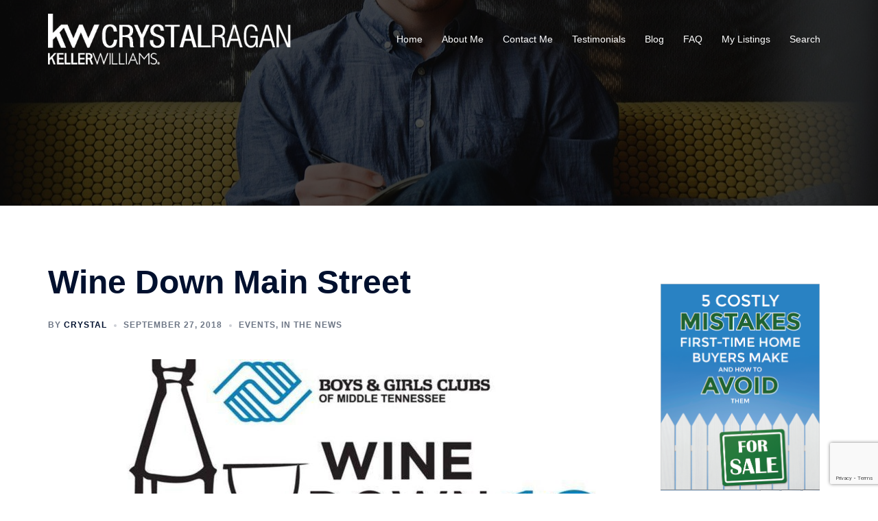

--- FILE ---
content_type: text/html; charset=utf-8
request_url: https://www.google.com/recaptcha/api2/anchor?ar=1&k=6LcjarMUAAAAAH8_eJSxcqaO3r1iqYHAle-4CM0C&co=aHR0cDovL3d3dy5jcnlzdGFscmFnYW4uY29tOjgw&hl=en&v=PoyoqOPhxBO7pBk68S4YbpHZ&size=invisible&anchor-ms=20000&execute-ms=30000&cb=2vyxn293nsrz
body_size: 48747
content:
<!DOCTYPE HTML><html dir="ltr" lang="en"><head><meta http-equiv="Content-Type" content="text/html; charset=UTF-8">
<meta http-equiv="X-UA-Compatible" content="IE=edge">
<title>reCAPTCHA</title>
<style type="text/css">
/* cyrillic-ext */
@font-face {
  font-family: 'Roboto';
  font-style: normal;
  font-weight: 400;
  font-stretch: 100%;
  src: url(//fonts.gstatic.com/s/roboto/v48/KFO7CnqEu92Fr1ME7kSn66aGLdTylUAMa3GUBHMdazTgWw.woff2) format('woff2');
  unicode-range: U+0460-052F, U+1C80-1C8A, U+20B4, U+2DE0-2DFF, U+A640-A69F, U+FE2E-FE2F;
}
/* cyrillic */
@font-face {
  font-family: 'Roboto';
  font-style: normal;
  font-weight: 400;
  font-stretch: 100%;
  src: url(//fonts.gstatic.com/s/roboto/v48/KFO7CnqEu92Fr1ME7kSn66aGLdTylUAMa3iUBHMdazTgWw.woff2) format('woff2');
  unicode-range: U+0301, U+0400-045F, U+0490-0491, U+04B0-04B1, U+2116;
}
/* greek-ext */
@font-face {
  font-family: 'Roboto';
  font-style: normal;
  font-weight: 400;
  font-stretch: 100%;
  src: url(//fonts.gstatic.com/s/roboto/v48/KFO7CnqEu92Fr1ME7kSn66aGLdTylUAMa3CUBHMdazTgWw.woff2) format('woff2');
  unicode-range: U+1F00-1FFF;
}
/* greek */
@font-face {
  font-family: 'Roboto';
  font-style: normal;
  font-weight: 400;
  font-stretch: 100%;
  src: url(//fonts.gstatic.com/s/roboto/v48/KFO7CnqEu92Fr1ME7kSn66aGLdTylUAMa3-UBHMdazTgWw.woff2) format('woff2');
  unicode-range: U+0370-0377, U+037A-037F, U+0384-038A, U+038C, U+038E-03A1, U+03A3-03FF;
}
/* math */
@font-face {
  font-family: 'Roboto';
  font-style: normal;
  font-weight: 400;
  font-stretch: 100%;
  src: url(//fonts.gstatic.com/s/roboto/v48/KFO7CnqEu92Fr1ME7kSn66aGLdTylUAMawCUBHMdazTgWw.woff2) format('woff2');
  unicode-range: U+0302-0303, U+0305, U+0307-0308, U+0310, U+0312, U+0315, U+031A, U+0326-0327, U+032C, U+032F-0330, U+0332-0333, U+0338, U+033A, U+0346, U+034D, U+0391-03A1, U+03A3-03A9, U+03B1-03C9, U+03D1, U+03D5-03D6, U+03F0-03F1, U+03F4-03F5, U+2016-2017, U+2034-2038, U+203C, U+2040, U+2043, U+2047, U+2050, U+2057, U+205F, U+2070-2071, U+2074-208E, U+2090-209C, U+20D0-20DC, U+20E1, U+20E5-20EF, U+2100-2112, U+2114-2115, U+2117-2121, U+2123-214F, U+2190, U+2192, U+2194-21AE, U+21B0-21E5, U+21F1-21F2, U+21F4-2211, U+2213-2214, U+2216-22FF, U+2308-230B, U+2310, U+2319, U+231C-2321, U+2336-237A, U+237C, U+2395, U+239B-23B7, U+23D0, U+23DC-23E1, U+2474-2475, U+25AF, U+25B3, U+25B7, U+25BD, U+25C1, U+25CA, U+25CC, U+25FB, U+266D-266F, U+27C0-27FF, U+2900-2AFF, U+2B0E-2B11, U+2B30-2B4C, U+2BFE, U+3030, U+FF5B, U+FF5D, U+1D400-1D7FF, U+1EE00-1EEFF;
}
/* symbols */
@font-face {
  font-family: 'Roboto';
  font-style: normal;
  font-weight: 400;
  font-stretch: 100%;
  src: url(//fonts.gstatic.com/s/roboto/v48/KFO7CnqEu92Fr1ME7kSn66aGLdTylUAMaxKUBHMdazTgWw.woff2) format('woff2');
  unicode-range: U+0001-000C, U+000E-001F, U+007F-009F, U+20DD-20E0, U+20E2-20E4, U+2150-218F, U+2190, U+2192, U+2194-2199, U+21AF, U+21E6-21F0, U+21F3, U+2218-2219, U+2299, U+22C4-22C6, U+2300-243F, U+2440-244A, U+2460-24FF, U+25A0-27BF, U+2800-28FF, U+2921-2922, U+2981, U+29BF, U+29EB, U+2B00-2BFF, U+4DC0-4DFF, U+FFF9-FFFB, U+10140-1018E, U+10190-1019C, U+101A0, U+101D0-101FD, U+102E0-102FB, U+10E60-10E7E, U+1D2C0-1D2D3, U+1D2E0-1D37F, U+1F000-1F0FF, U+1F100-1F1AD, U+1F1E6-1F1FF, U+1F30D-1F30F, U+1F315, U+1F31C, U+1F31E, U+1F320-1F32C, U+1F336, U+1F378, U+1F37D, U+1F382, U+1F393-1F39F, U+1F3A7-1F3A8, U+1F3AC-1F3AF, U+1F3C2, U+1F3C4-1F3C6, U+1F3CA-1F3CE, U+1F3D4-1F3E0, U+1F3ED, U+1F3F1-1F3F3, U+1F3F5-1F3F7, U+1F408, U+1F415, U+1F41F, U+1F426, U+1F43F, U+1F441-1F442, U+1F444, U+1F446-1F449, U+1F44C-1F44E, U+1F453, U+1F46A, U+1F47D, U+1F4A3, U+1F4B0, U+1F4B3, U+1F4B9, U+1F4BB, U+1F4BF, U+1F4C8-1F4CB, U+1F4D6, U+1F4DA, U+1F4DF, U+1F4E3-1F4E6, U+1F4EA-1F4ED, U+1F4F7, U+1F4F9-1F4FB, U+1F4FD-1F4FE, U+1F503, U+1F507-1F50B, U+1F50D, U+1F512-1F513, U+1F53E-1F54A, U+1F54F-1F5FA, U+1F610, U+1F650-1F67F, U+1F687, U+1F68D, U+1F691, U+1F694, U+1F698, U+1F6AD, U+1F6B2, U+1F6B9-1F6BA, U+1F6BC, U+1F6C6-1F6CF, U+1F6D3-1F6D7, U+1F6E0-1F6EA, U+1F6F0-1F6F3, U+1F6F7-1F6FC, U+1F700-1F7FF, U+1F800-1F80B, U+1F810-1F847, U+1F850-1F859, U+1F860-1F887, U+1F890-1F8AD, U+1F8B0-1F8BB, U+1F8C0-1F8C1, U+1F900-1F90B, U+1F93B, U+1F946, U+1F984, U+1F996, U+1F9E9, U+1FA00-1FA6F, U+1FA70-1FA7C, U+1FA80-1FA89, U+1FA8F-1FAC6, U+1FACE-1FADC, U+1FADF-1FAE9, U+1FAF0-1FAF8, U+1FB00-1FBFF;
}
/* vietnamese */
@font-face {
  font-family: 'Roboto';
  font-style: normal;
  font-weight: 400;
  font-stretch: 100%;
  src: url(//fonts.gstatic.com/s/roboto/v48/KFO7CnqEu92Fr1ME7kSn66aGLdTylUAMa3OUBHMdazTgWw.woff2) format('woff2');
  unicode-range: U+0102-0103, U+0110-0111, U+0128-0129, U+0168-0169, U+01A0-01A1, U+01AF-01B0, U+0300-0301, U+0303-0304, U+0308-0309, U+0323, U+0329, U+1EA0-1EF9, U+20AB;
}
/* latin-ext */
@font-face {
  font-family: 'Roboto';
  font-style: normal;
  font-weight: 400;
  font-stretch: 100%;
  src: url(//fonts.gstatic.com/s/roboto/v48/KFO7CnqEu92Fr1ME7kSn66aGLdTylUAMa3KUBHMdazTgWw.woff2) format('woff2');
  unicode-range: U+0100-02BA, U+02BD-02C5, U+02C7-02CC, U+02CE-02D7, U+02DD-02FF, U+0304, U+0308, U+0329, U+1D00-1DBF, U+1E00-1E9F, U+1EF2-1EFF, U+2020, U+20A0-20AB, U+20AD-20C0, U+2113, U+2C60-2C7F, U+A720-A7FF;
}
/* latin */
@font-face {
  font-family: 'Roboto';
  font-style: normal;
  font-weight: 400;
  font-stretch: 100%;
  src: url(//fonts.gstatic.com/s/roboto/v48/KFO7CnqEu92Fr1ME7kSn66aGLdTylUAMa3yUBHMdazQ.woff2) format('woff2');
  unicode-range: U+0000-00FF, U+0131, U+0152-0153, U+02BB-02BC, U+02C6, U+02DA, U+02DC, U+0304, U+0308, U+0329, U+2000-206F, U+20AC, U+2122, U+2191, U+2193, U+2212, U+2215, U+FEFF, U+FFFD;
}
/* cyrillic-ext */
@font-face {
  font-family: 'Roboto';
  font-style: normal;
  font-weight: 500;
  font-stretch: 100%;
  src: url(//fonts.gstatic.com/s/roboto/v48/KFO7CnqEu92Fr1ME7kSn66aGLdTylUAMa3GUBHMdazTgWw.woff2) format('woff2');
  unicode-range: U+0460-052F, U+1C80-1C8A, U+20B4, U+2DE0-2DFF, U+A640-A69F, U+FE2E-FE2F;
}
/* cyrillic */
@font-face {
  font-family: 'Roboto';
  font-style: normal;
  font-weight: 500;
  font-stretch: 100%;
  src: url(//fonts.gstatic.com/s/roboto/v48/KFO7CnqEu92Fr1ME7kSn66aGLdTylUAMa3iUBHMdazTgWw.woff2) format('woff2');
  unicode-range: U+0301, U+0400-045F, U+0490-0491, U+04B0-04B1, U+2116;
}
/* greek-ext */
@font-face {
  font-family: 'Roboto';
  font-style: normal;
  font-weight: 500;
  font-stretch: 100%;
  src: url(//fonts.gstatic.com/s/roboto/v48/KFO7CnqEu92Fr1ME7kSn66aGLdTylUAMa3CUBHMdazTgWw.woff2) format('woff2');
  unicode-range: U+1F00-1FFF;
}
/* greek */
@font-face {
  font-family: 'Roboto';
  font-style: normal;
  font-weight: 500;
  font-stretch: 100%;
  src: url(//fonts.gstatic.com/s/roboto/v48/KFO7CnqEu92Fr1ME7kSn66aGLdTylUAMa3-UBHMdazTgWw.woff2) format('woff2');
  unicode-range: U+0370-0377, U+037A-037F, U+0384-038A, U+038C, U+038E-03A1, U+03A3-03FF;
}
/* math */
@font-face {
  font-family: 'Roboto';
  font-style: normal;
  font-weight: 500;
  font-stretch: 100%;
  src: url(//fonts.gstatic.com/s/roboto/v48/KFO7CnqEu92Fr1ME7kSn66aGLdTylUAMawCUBHMdazTgWw.woff2) format('woff2');
  unicode-range: U+0302-0303, U+0305, U+0307-0308, U+0310, U+0312, U+0315, U+031A, U+0326-0327, U+032C, U+032F-0330, U+0332-0333, U+0338, U+033A, U+0346, U+034D, U+0391-03A1, U+03A3-03A9, U+03B1-03C9, U+03D1, U+03D5-03D6, U+03F0-03F1, U+03F4-03F5, U+2016-2017, U+2034-2038, U+203C, U+2040, U+2043, U+2047, U+2050, U+2057, U+205F, U+2070-2071, U+2074-208E, U+2090-209C, U+20D0-20DC, U+20E1, U+20E5-20EF, U+2100-2112, U+2114-2115, U+2117-2121, U+2123-214F, U+2190, U+2192, U+2194-21AE, U+21B0-21E5, U+21F1-21F2, U+21F4-2211, U+2213-2214, U+2216-22FF, U+2308-230B, U+2310, U+2319, U+231C-2321, U+2336-237A, U+237C, U+2395, U+239B-23B7, U+23D0, U+23DC-23E1, U+2474-2475, U+25AF, U+25B3, U+25B7, U+25BD, U+25C1, U+25CA, U+25CC, U+25FB, U+266D-266F, U+27C0-27FF, U+2900-2AFF, U+2B0E-2B11, U+2B30-2B4C, U+2BFE, U+3030, U+FF5B, U+FF5D, U+1D400-1D7FF, U+1EE00-1EEFF;
}
/* symbols */
@font-face {
  font-family: 'Roboto';
  font-style: normal;
  font-weight: 500;
  font-stretch: 100%;
  src: url(//fonts.gstatic.com/s/roboto/v48/KFO7CnqEu92Fr1ME7kSn66aGLdTylUAMaxKUBHMdazTgWw.woff2) format('woff2');
  unicode-range: U+0001-000C, U+000E-001F, U+007F-009F, U+20DD-20E0, U+20E2-20E4, U+2150-218F, U+2190, U+2192, U+2194-2199, U+21AF, U+21E6-21F0, U+21F3, U+2218-2219, U+2299, U+22C4-22C6, U+2300-243F, U+2440-244A, U+2460-24FF, U+25A0-27BF, U+2800-28FF, U+2921-2922, U+2981, U+29BF, U+29EB, U+2B00-2BFF, U+4DC0-4DFF, U+FFF9-FFFB, U+10140-1018E, U+10190-1019C, U+101A0, U+101D0-101FD, U+102E0-102FB, U+10E60-10E7E, U+1D2C0-1D2D3, U+1D2E0-1D37F, U+1F000-1F0FF, U+1F100-1F1AD, U+1F1E6-1F1FF, U+1F30D-1F30F, U+1F315, U+1F31C, U+1F31E, U+1F320-1F32C, U+1F336, U+1F378, U+1F37D, U+1F382, U+1F393-1F39F, U+1F3A7-1F3A8, U+1F3AC-1F3AF, U+1F3C2, U+1F3C4-1F3C6, U+1F3CA-1F3CE, U+1F3D4-1F3E0, U+1F3ED, U+1F3F1-1F3F3, U+1F3F5-1F3F7, U+1F408, U+1F415, U+1F41F, U+1F426, U+1F43F, U+1F441-1F442, U+1F444, U+1F446-1F449, U+1F44C-1F44E, U+1F453, U+1F46A, U+1F47D, U+1F4A3, U+1F4B0, U+1F4B3, U+1F4B9, U+1F4BB, U+1F4BF, U+1F4C8-1F4CB, U+1F4D6, U+1F4DA, U+1F4DF, U+1F4E3-1F4E6, U+1F4EA-1F4ED, U+1F4F7, U+1F4F9-1F4FB, U+1F4FD-1F4FE, U+1F503, U+1F507-1F50B, U+1F50D, U+1F512-1F513, U+1F53E-1F54A, U+1F54F-1F5FA, U+1F610, U+1F650-1F67F, U+1F687, U+1F68D, U+1F691, U+1F694, U+1F698, U+1F6AD, U+1F6B2, U+1F6B9-1F6BA, U+1F6BC, U+1F6C6-1F6CF, U+1F6D3-1F6D7, U+1F6E0-1F6EA, U+1F6F0-1F6F3, U+1F6F7-1F6FC, U+1F700-1F7FF, U+1F800-1F80B, U+1F810-1F847, U+1F850-1F859, U+1F860-1F887, U+1F890-1F8AD, U+1F8B0-1F8BB, U+1F8C0-1F8C1, U+1F900-1F90B, U+1F93B, U+1F946, U+1F984, U+1F996, U+1F9E9, U+1FA00-1FA6F, U+1FA70-1FA7C, U+1FA80-1FA89, U+1FA8F-1FAC6, U+1FACE-1FADC, U+1FADF-1FAE9, U+1FAF0-1FAF8, U+1FB00-1FBFF;
}
/* vietnamese */
@font-face {
  font-family: 'Roboto';
  font-style: normal;
  font-weight: 500;
  font-stretch: 100%;
  src: url(//fonts.gstatic.com/s/roboto/v48/KFO7CnqEu92Fr1ME7kSn66aGLdTylUAMa3OUBHMdazTgWw.woff2) format('woff2');
  unicode-range: U+0102-0103, U+0110-0111, U+0128-0129, U+0168-0169, U+01A0-01A1, U+01AF-01B0, U+0300-0301, U+0303-0304, U+0308-0309, U+0323, U+0329, U+1EA0-1EF9, U+20AB;
}
/* latin-ext */
@font-face {
  font-family: 'Roboto';
  font-style: normal;
  font-weight: 500;
  font-stretch: 100%;
  src: url(//fonts.gstatic.com/s/roboto/v48/KFO7CnqEu92Fr1ME7kSn66aGLdTylUAMa3KUBHMdazTgWw.woff2) format('woff2');
  unicode-range: U+0100-02BA, U+02BD-02C5, U+02C7-02CC, U+02CE-02D7, U+02DD-02FF, U+0304, U+0308, U+0329, U+1D00-1DBF, U+1E00-1E9F, U+1EF2-1EFF, U+2020, U+20A0-20AB, U+20AD-20C0, U+2113, U+2C60-2C7F, U+A720-A7FF;
}
/* latin */
@font-face {
  font-family: 'Roboto';
  font-style: normal;
  font-weight: 500;
  font-stretch: 100%;
  src: url(//fonts.gstatic.com/s/roboto/v48/KFO7CnqEu92Fr1ME7kSn66aGLdTylUAMa3yUBHMdazQ.woff2) format('woff2');
  unicode-range: U+0000-00FF, U+0131, U+0152-0153, U+02BB-02BC, U+02C6, U+02DA, U+02DC, U+0304, U+0308, U+0329, U+2000-206F, U+20AC, U+2122, U+2191, U+2193, U+2212, U+2215, U+FEFF, U+FFFD;
}
/* cyrillic-ext */
@font-face {
  font-family: 'Roboto';
  font-style: normal;
  font-weight: 900;
  font-stretch: 100%;
  src: url(//fonts.gstatic.com/s/roboto/v48/KFO7CnqEu92Fr1ME7kSn66aGLdTylUAMa3GUBHMdazTgWw.woff2) format('woff2');
  unicode-range: U+0460-052F, U+1C80-1C8A, U+20B4, U+2DE0-2DFF, U+A640-A69F, U+FE2E-FE2F;
}
/* cyrillic */
@font-face {
  font-family: 'Roboto';
  font-style: normal;
  font-weight: 900;
  font-stretch: 100%;
  src: url(//fonts.gstatic.com/s/roboto/v48/KFO7CnqEu92Fr1ME7kSn66aGLdTylUAMa3iUBHMdazTgWw.woff2) format('woff2');
  unicode-range: U+0301, U+0400-045F, U+0490-0491, U+04B0-04B1, U+2116;
}
/* greek-ext */
@font-face {
  font-family: 'Roboto';
  font-style: normal;
  font-weight: 900;
  font-stretch: 100%;
  src: url(//fonts.gstatic.com/s/roboto/v48/KFO7CnqEu92Fr1ME7kSn66aGLdTylUAMa3CUBHMdazTgWw.woff2) format('woff2');
  unicode-range: U+1F00-1FFF;
}
/* greek */
@font-face {
  font-family: 'Roboto';
  font-style: normal;
  font-weight: 900;
  font-stretch: 100%;
  src: url(//fonts.gstatic.com/s/roboto/v48/KFO7CnqEu92Fr1ME7kSn66aGLdTylUAMa3-UBHMdazTgWw.woff2) format('woff2');
  unicode-range: U+0370-0377, U+037A-037F, U+0384-038A, U+038C, U+038E-03A1, U+03A3-03FF;
}
/* math */
@font-face {
  font-family: 'Roboto';
  font-style: normal;
  font-weight: 900;
  font-stretch: 100%;
  src: url(//fonts.gstatic.com/s/roboto/v48/KFO7CnqEu92Fr1ME7kSn66aGLdTylUAMawCUBHMdazTgWw.woff2) format('woff2');
  unicode-range: U+0302-0303, U+0305, U+0307-0308, U+0310, U+0312, U+0315, U+031A, U+0326-0327, U+032C, U+032F-0330, U+0332-0333, U+0338, U+033A, U+0346, U+034D, U+0391-03A1, U+03A3-03A9, U+03B1-03C9, U+03D1, U+03D5-03D6, U+03F0-03F1, U+03F4-03F5, U+2016-2017, U+2034-2038, U+203C, U+2040, U+2043, U+2047, U+2050, U+2057, U+205F, U+2070-2071, U+2074-208E, U+2090-209C, U+20D0-20DC, U+20E1, U+20E5-20EF, U+2100-2112, U+2114-2115, U+2117-2121, U+2123-214F, U+2190, U+2192, U+2194-21AE, U+21B0-21E5, U+21F1-21F2, U+21F4-2211, U+2213-2214, U+2216-22FF, U+2308-230B, U+2310, U+2319, U+231C-2321, U+2336-237A, U+237C, U+2395, U+239B-23B7, U+23D0, U+23DC-23E1, U+2474-2475, U+25AF, U+25B3, U+25B7, U+25BD, U+25C1, U+25CA, U+25CC, U+25FB, U+266D-266F, U+27C0-27FF, U+2900-2AFF, U+2B0E-2B11, U+2B30-2B4C, U+2BFE, U+3030, U+FF5B, U+FF5D, U+1D400-1D7FF, U+1EE00-1EEFF;
}
/* symbols */
@font-face {
  font-family: 'Roboto';
  font-style: normal;
  font-weight: 900;
  font-stretch: 100%;
  src: url(//fonts.gstatic.com/s/roboto/v48/KFO7CnqEu92Fr1ME7kSn66aGLdTylUAMaxKUBHMdazTgWw.woff2) format('woff2');
  unicode-range: U+0001-000C, U+000E-001F, U+007F-009F, U+20DD-20E0, U+20E2-20E4, U+2150-218F, U+2190, U+2192, U+2194-2199, U+21AF, U+21E6-21F0, U+21F3, U+2218-2219, U+2299, U+22C4-22C6, U+2300-243F, U+2440-244A, U+2460-24FF, U+25A0-27BF, U+2800-28FF, U+2921-2922, U+2981, U+29BF, U+29EB, U+2B00-2BFF, U+4DC0-4DFF, U+FFF9-FFFB, U+10140-1018E, U+10190-1019C, U+101A0, U+101D0-101FD, U+102E0-102FB, U+10E60-10E7E, U+1D2C0-1D2D3, U+1D2E0-1D37F, U+1F000-1F0FF, U+1F100-1F1AD, U+1F1E6-1F1FF, U+1F30D-1F30F, U+1F315, U+1F31C, U+1F31E, U+1F320-1F32C, U+1F336, U+1F378, U+1F37D, U+1F382, U+1F393-1F39F, U+1F3A7-1F3A8, U+1F3AC-1F3AF, U+1F3C2, U+1F3C4-1F3C6, U+1F3CA-1F3CE, U+1F3D4-1F3E0, U+1F3ED, U+1F3F1-1F3F3, U+1F3F5-1F3F7, U+1F408, U+1F415, U+1F41F, U+1F426, U+1F43F, U+1F441-1F442, U+1F444, U+1F446-1F449, U+1F44C-1F44E, U+1F453, U+1F46A, U+1F47D, U+1F4A3, U+1F4B0, U+1F4B3, U+1F4B9, U+1F4BB, U+1F4BF, U+1F4C8-1F4CB, U+1F4D6, U+1F4DA, U+1F4DF, U+1F4E3-1F4E6, U+1F4EA-1F4ED, U+1F4F7, U+1F4F9-1F4FB, U+1F4FD-1F4FE, U+1F503, U+1F507-1F50B, U+1F50D, U+1F512-1F513, U+1F53E-1F54A, U+1F54F-1F5FA, U+1F610, U+1F650-1F67F, U+1F687, U+1F68D, U+1F691, U+1F694, U+1F698, U+1F6AD, U+1F6B2, U+1F6B9-1F6BA, U+1F6BC, U+1F6C6-1F6CF, U+1F6D3-1F6D7, U+1F6E0-1F6EA, U+1F6F0-1F6F3, U+1F6F7-1F6FC, U+1F700-1F7FF, U+1F800-1F80B, U+1F810-1F847, U+1F850-1F859, U+1F860-1F887, U+1F890-1F8AD, U+1F8B0-1F8BB, U+1F8C0-1F8C1, U+1F900-1F90B, U+1F93B, U+1F946, U+1F984, U+1F996, U+1F9E9, U+1FA00-1FA6F, U+1FA70-1FA7C, U+1FA80-1FA89, U+1FA8F-1FAC6, U+1FACE-1FADC, U+1FADF-1FAE9, U+1FAF0-1FAF8, U+1FB00-1FBFF;
}
/* vietnamese */
@font-face {
  font-family: 'Roboto';
  font-style: normal;
  font-weight: 900;
  font-stretch: 100%;
  src: url(//fonts.gstatic.com/s/roboto/v48/KFO7CnqEu92Fr1ME7kSn66aGLdTylUAMa3OUBHMdazTgWw.woff2) format('woff2');
  unicode-range: U+0102-0103, U+0110-0111, U+0128-0129, U+0168-0169, U+01A0-01A1, U+01AF-01B0, U+0300-0301, U+0303-0304, U+0308-0309, U+0323, U+0329, U+1EA0-1EF9, U+20AB;
}
/* latin-ext */
@font-face {
  font-family: 'Roboto';
  font-style: normal;
  font-weight: 900;
  font-stretch: 100%;
  src: url(//fonts.gstatic.com/s/roboto/v48/KFO7CnqEu92Fr1ME7kSn66aGLdTylUAMa3KUBHMdazTgWw.woff2) format('woff2');
  unicode-range: U+0100-02BA, U+02BD-02C5, U+02C7-02CC, U+02CE-02D7, U+02DD-02FF, U+0304, U+0308, U+0329, U+1D00-1DBF, U+1E00-1E9F, U+1EF2-1EFF, U+2020, U+20A0-20AB, U+20AD-20C0, U+2113, U+2C60-2C7F, U+A720-A7FF;
}
/* latin */
@font-face {
  font-family: 'Roboto';
  font-style: normal;
  font-weight: 900;
  font-stretch: 100%;
  src: url(//fonts.gstatic.com/s/roboto/v48/KFO7CnqEu92Fr1ME7kSn66aGLdTylUAMa3yUBHMdazQ.woff2) format('woff2');
  unicode-range: U+0000-00FF, U+0131, U+0152-0153, U+02BB-02BC, U+02C6, U+02DA, U+02DC, U+0304, U+0308, U+0329, U+2000-206F, U+20AC, U+2122, U+2191, U+2193, U+2212, U+2215, U+FEFF, U+FFFD;
}

</style>
<link rel="stylesheet" type="text/css" href="https://www.gstatic.com/recaptcha/releases/PoyoqOPhxBO7pBk68S4YbpHZ/styles__ltr.css">
<script nonce="l5581KL1TBPNjCzEiDDodg" type="text/javascript">window['__recaptcha_api'] = 'https://www.google.com/recaptcha/api2/';</script>
<script type="text/javascript" src="https://www.gstatic.com/recaptcha/releases/PoyoqOPhxBO7pBk68S4YbpHZ/recaptcha__en.js" nonce="l5581KL1TBPNjCzEiDDodg">
      
    </script></head>
<body><div id="rc-anchor-alert" class="rc-anchor-alert"></div>
<input type="hidden" id="recaptcha-token" value="[base64]">
<script type="text/javascript" nonce="l5581KL1TBPNjCzEiDDodg">
      recaptcha.anchor.Main.init("[\x22ainput\x22,[\x22bgdata\x22,\x22\x22,\[base64]/[base64]/bmV3IFpbdF0obVswXSk6Sz09Mj9uZXcgWlt0XShtWzBdLG1bMV0pOks9PTM/bmV3IFpbdF0obVswXSxtWzFdLG1bMl0pOks9PTQ/[base64]/[base64]/[base64]/[base64]/[base64]/[base64]/[base64]/[base64]/[base64]/[base64]/[base64]/[base64]/[base64]/[base64]\\u003d\\u003d\x22,\[base64]\x22,\x22w71OwpvDnsOdwrgpGmvDuh4awrsOL8O2VWdvXcKLwp9KTcOIwq/DosOAE3TCosKvw6PCkgbDhcKQw4fDh8K4wrM0wqpybVZUw6LCriFbfMK1w6PCicK/ecOMw4rDgMKUwolWQGFfDsKrHcKywp0TBcOYIMOHO8O2w5HDum3CrGzDqcKawp7ChsKOwoBGfMO4wobDg0cMMg3Cmygyw5EpwoUuwpbCkl7CicOjw53DsmBFwrrCqcOJGT/Cm8O1w4JEwrrCmR9ow5tMwpIfw7plw6vDnsO4YMO4wrw6wqljBcK6PsOYSCXCuGjDnsO+Q8KmbsK/wqpDw61hJsOlw6cpwrRCw4w7P8Kkw6/CtsOzc0sNw5oAwrzDjsOlLcOLw7HCm8KewodIwoLDisKmw6LDi8OYCAYiwqtvw6gkFg5Mw61COsOdM8Oxwppywpp+wq3CvsKCwqE8JMKywq/CrsKbGUTDrcK9QQtQw5BNMF/CncOKC8OhwqLDsMKOw7rDpgMCw5vCs8KpwrgLw6jCqgLCm8OIwq7CgMKDwqcrISXCsF1iasOufsKKaMKCBMOOXsO7w75qEAXDnMKsbMOWZQF3A8Kvw7YLw63Ch8Kwwqcww5zDs8O7w7/DnndsQwdwVDxGAS7Dl8OZw7DCrcO8VxZEADrCnsKGKlJ5w75ZTGJYw7QAaS9YE8KHw7/Coi0JaMOmW8OhY8K2w7dLw7PDrTVqw5vDpsOCccKWFcKFGcO/[base64]/[base64]/CvcOGHMO9w5Vrwr80aMOvwoXDncKmaTrCtzd1w4vDmSnDkn0EwrRUw4TChU8uTS4mw5HDvH9RwpLDoMKOw4ICwrYLw5DCk8KRVDQxMxjDm39od8KADcOUVnnCrcOXQ1JSw7PDv8O5w5zCtELDscOcZ08UwqJ/wr/Dv2bDmsOGw5PCmMKtwrbDmMK9wpt9aMKNESlfwrwtX0xZw6YMw6HCjcOsw5VBMcKtfsOHCsKzKErDj1rDiTU+w6DCjsOBWBQwAWzDqBM+HF/Ci8Kcb0HDiAvDo2jCgHYLw6hxcSzCpsORa8Kow7jCl8KTw7zCo0E7GsKxYGDCscKgw7rCpxnCsjbCvsOKTcO/Z8Kow5Z+wonClz1uKEZ7w5c7wo9oGGNVVWNUw485w4pUw73DtXhMKHHCi8KBw4h5w64zw5rDgcKuwrfDjMK4WMORQEVSw6Vmw6UHw4k+w68xw5TDtBDChHvCrcOAw6Q6PmZvwqfDt8Kta8OLWTsAwocqCTVZZsOpWTUlTsOvJsOMw6DDssKrWnHCssK/aCV6fUBKw6zCgD7DpGHDow18OMOzAQHCq2xfW8KoOsOANcO7w6LDosKffGVRw5LCuMO8w6E1aEB4dFfCpwQ8w4bCjMKJdn3CiEgdGzbDuXnDnsKvFC5bH3jDuFt4w5kkwp3CvMOow4rDoXbDh8OFPsOXwqbDiBw9wrLDs3/Dhl8lWg3DkBdJwoM5GcO9w6M/wolew6kJwocaw6BZTcKrw7obwonDsSdmTDDCq8KFGMOzHcOcwpMRJ8OwPArCpWNrwofCnCbCrmNdwphsw6MDHUQELz/Cny/[base64]/[base64]/CkHDCuB5lwpvDpGLCssOQwqnCiRNHZ8KbWcKFw6BBcsKew4UFa8KpwonCkhNfRQcFKmTDmTRVwqYwaXgQXCQWw7gDwo7DgQZBKcOkajDDsg/CuXfDksKhTcKSw7VZdh4KwpYEc2sXcMO8S10jwrrDuw5IwpZVZcKiHQc0B8Olw6vDrMOrwrbDuMO/Q8O6wrBbZsK1w5/DnMOtwrzDomskcSHDg1YMwo7ClU7DiT4FwokGCMONwofDksOew7XCg8O6G1zDqwYHw4jDmMONDMOhw5g9w7rDpUPDqxzDr3bCpGRoDsO5WQPDqg1hw7jDkVYEwpxaw4I+N03DtsOmLMK2d8K5esO8TsKsPcO9cCB2JsKoaMOCZG11w5vCsibCiXHCqx/ChWLDjktew5QSMsOqdncnwo/DgxtaFm7Ds1ouworDomXDqsKbwr3CpUojw4HCp0Q3wrXCu8OIwqjCtcKucEnCj8K1Oh5UwockwoNswojDq37Cng/Dh19KecKCw45XLsOQwoIYDkDDvMOdbyZ0JcObw7DCoDXDqXRKEyx9w4LCisOzfMKfw7M1woV6wpZYw6JuVcO/[base64]/DlcKfBk/CncKNMTfDhUDCgX8HPMOmwofCjkTDh30UGR7DjmTDssKMwqYKD0gLZMKVX8KMw5HCu8OKKSnDjxTDhcKzKMOQwo/CjsK0fWvDjyDDjxpqw7jCqMO3OMO7cytWcmHCucK7YMOcKMKpEnbCocKRBcKyXznDkiDDsMO4I8K/wrdVwpLClMOXwrXDmhMMYU7DsGwuwrHCn8KIVMKRwrTDgxfDpsKAwpXDq8KFAEDCg8OqLEdswpNpW3fCscKYw7DDiMOONkV5w70mw5LCnwVTw4IATUXCkDpgw4/DnGHCgTTDncKTaDXDncORw7fDkMKyw6YOTnMPwqtZBMO7UMOaG3PCm8K8wrPCiMO+FcOiwoANDsOvwqjCo8Oow5RtBMKKRsKqWBvCvMKXwokuwpF/worDglrDisORw63CuS3DtMKtwprCp8OFPMOnVmVMw7HDnjEqbMKCwr/Dt8KDw43Ds8K2CsKpw5/DksOhEcOlwqjCssOkwpPCtC0kQVd2w6fCtDzDj1gEw49YEDZaw7RYYMOBwpoXwqPDsMK9HsKgFVhHO33CpcOIcQBYd8Khwqw3A8Oyw57DklIdUsKqNcOxw4nDl1zDjMOVw5ptKcKew5/[base64]/[base64]/[base64]/[base64]/[base64]/DqsOzw4bDjBzDo8OdwqzCuyzCgcKNwqTDtWrDosOqXxPCjMOJwpfCrlzDtDPDmT4ww7dDGMO/YMONwpbDmxLCkcOrwqpPbcKdw6HCksOJbDszwpjDji7ChcKswq4qwqozPMOGKsKuM8O5WQkjwqxADMKmwo/[base64]/HxghLmHDnMOjD8K1w5cLOcKre0bDoMKvLsKaAy7DsGzCmMOYw57CmFPCjMKvLMOdw7vCuCQUCD/[base64]/ChR/CvyXCjFzDrCLDu2g0w6PCgBnDhcOdw47CkiTCtMOfTidvw7lTw5Q6wrTDpsObUAplw4Itw4Z6ccKLVsONf8K0WXJbDcKuFRXCiMOOVcKTLz1PwrvCn8Oow6fDnMO/OW1TwoUJDBvCs1zCrMOkNMOwwoDDhzTCm8Onw6t2w6IXwqIVwrIMw5PDkQxbw4JJWQBaw4XDi8Kow7PDocKpwrvDk8Kbw5gCRGcpXMKKw7c1WEh2QT1YNFrDjcKiwpQEEcK1w4IoTMKZWm/Crh/Ds8KOwpbDuUInw4TCvRNERMK5w47DhXUtBsKFVH3DrsK1w53CtMK9E8O5TcOawr/[base64]/Dn8O1w6ZBGTXCg8KbHglXPlp5AcO2wqpawoJIMix0w5New4XCiMOhw5/CjMO6wol7Z8Krw7tGw4nDgMOlw79dYcOIWSDDuMKXwpIWNsKSw7rCnMKDWMKxw5tbw4h5w51pwrjDocKPw6cqw4zCuXjDul85w4DDq0DCqTpKek/Csl/DpcOVw5zCt1rCjsKHw43CoBvDtMO5Y8KIw7PCiMO0QDVbwpXDnsOpUkPDjl9Hw7bCvSI/wqwDB1zDmDdiw79BCCvDukbDjkzCo0RlM1EPK8Oow5NHIMK2EizCu8O9wrLDtMKxasOxYMKLwp/DszvCh8OkS3dGw4/DjyPDlMK7LMOLXsOmwrHDscKbO8KHw7rDmcOBTcOHwqPCm8KUwovDucOfQCx4w7rClRzDp8KUw4BDMsKNw45UXcOJAcOZBXLCtcO2QMO9ccOyw40xQsKLwp/DmGpnwpkyDS4MUMOxST7DuGcEP8OlYcO8w7TDiTnCmmbDkUYcw5HCmjkrw7fCng4pCEbDjMKNw4UGwpM2IQPCrTFlw5HClCUnPETChMOjw6zDqWxEe8KrwoYAw4/CrcOGwofDtsOwYsKzwrA5ecOvW8KfM8OLLSU4wrTCvsKnKcOjdileSMOaHDDDr8OPw5gjRTXDrgrCtC7Cv8K8w7XDlTTDpQ/Cm8OGwr86wqxfwqAkwrXCusK4w7XCpDNcw6x7THXDjcKnwpk2ayExJ35vUzzDisKCbXMVGSsTe8OhC8KPL8KPWkzCjsKnEVPDjsOUYcOAw4bDuiYqKgdEw714HcO4wrXDliBnDMKGTyDDn8OTwrhVw6o9cMOZCiLDjxnCjit2w6I/w4/DtsKTw5fDhk0eJlEqX8OMEsOXJMOxwrvDtidMw7/DmMOxeSwEe8O5ZcKXwrPDl8ODHxHDhsKzw5wDw74vZCbDsMKXaADCvzN4w47CnMOwKcKkwpLDgkoWw5/[base64]/DksOrJxAMGsK2bsOjNRjDhMOWAcK2JSxcVMKWd0TCn8OTw7jDgMO0DiDDlMORw4TDlsOuOBoCwqzCqW3CoHEtw6s5HsOtw5s4wqcCfsKRwqPCoCTCt1gbwr/CpcKmDAzDrMO+w5I1KMK0Bh/[base64]/c8O8w7bCllJSd2rCk0grw7HDlVhNw5jCjMOeXTZHdx7ClT3CuVY9LTUcw7A6woZ0CMOkwpPCqsKHVX04wqluVj/[base64]/CvArDqMOCB8KNwo4rwq/DscO/[base64]/[base64]/[base64]/w7Yaw7rDn8OLfmsfw5HDrcKMw7ErZ3fDg8KpXsOJS8OzP8KUwpF9V0Q1w4tBw7LDh0/DusK+d8KIw6DDq8Kcw4jDiA19ZF9Aw4dAAMKYw5QvKg3CphXCo8OFwoPDucKlw7/CpMKgO1nDjMKjwrHCvEXCv8OkIEjCvsO6woXDr0jDkTpRwplZw6bDt8OLXFAeIHPDj8OMw6bDhcKcYsKnTsODOsOrc8KnPcKcdSDCjlBeHcKEw5vDm8KawpbCi1EmM8KRw4XDsMO7X3EZwozDn8OiZF7Cum9ZUinCpTsMccOYXz/DsQACS3PCpcK9ZjPCqmsVwrR5PMOZfsObw7HDjsOVwo1bwrTCjzLCkcKwwonCkVY6w7TCosKowqQAwq0kTcKNw60RAcKAFkAywo/Cn8Kcw4JIwolKwqzCksKPY8OpDsO0MMK/GcKQwoZpaQXDm2vCssO6wrATLMO9RcKNeAvDmcKIw41uwrPCskfDpXnCj8KKw6Jhw64QWsKkwprDksOpW8KndcOVwqvDtXEKw5pbDj0OwoJowrNKwqtubSgUw6vCrgAYJcKCwp9Cwr7CjyTCsA9vZnzDgmfCjcOyw6N5wovCvEvDusOtwr/DksKOVjgFwovCh8OMDMOPwoPCgUzDmVnCu8OOw7fDnMK2JznDln3DgHbDj8KjEsOve2RCP3ESwojCrytmw7/DrsOwXcOqw6LDnHF/wqJ1XcK3wqQqYiloJwDCo3fDhB8wSsOFw5UnEMOwwq1zBAzCmTAuw6jDpsOVBMKHUsOKM8KpwpPDmsKlw61lw4VraMOwckTDqEx3wqLDvhbCsQUyw4VaGsKswpY/wo/Dm8K1w71VSSRVwrTCkMKQN0LCjsKKQ8Knw4M9w4FJNMOFA8OiLcKtw6YYZ8OoCxbCnXweZlsmw5rDvT4CwqTDnMK0RsKjSMOZwrfDlcODM3DDtcOhI3ksw4bCk8OkL8KPAVLDkcOAG3DDusKEwo1tw4pMwpbDgcKKAWJ3LMO+Z1/CvkwlAsKCTSnCrMKGw7xDZC/CpW3Cn1DCnj7DpRgVw5Zrw6vCrEvCoglZe8OQYX4kw6LCs8KpDVLClm7CrsOSw71dwqIQw7QMRQbCgGXCosKow4RFwrM1QE4gw408O8OATMOtPMOVwqB0w4LDriwww43DisKuXEPCiMKpw6dgwq/CnsKhE8ONX1zDv33DnTvCjn7CtBDCoCpIwrFRwr7DtcOnw5RxwoARBMOsGR5nw6vClMOQw7HDiG1Nw6MQw4LCq8K4w4RxaELDrMKSS8O+w5giw7HCuMKXP8KZCl8/w4soJHcdw4rDrEnDvynCrcKzw7IoFXjDssOaKsOmwr1VI1fDk8KLFsOXw7DCh8OzYsKnGQAMUMOnNTIUwpTCjMKGC8O1w4I1OcK4NwkhDnRMwr1mScKkw7jCjkTCrQrDg1wrworCu8ONw67ChMO4YMK6QTMIwrg4w4cTfMOWw6U6AnJPw7hdfnISD8OGw4/Cm8Otc8OMwqXDkgTDkjbCgDrChBVJUsKiw70bwp8fw5YvwoJlwqXCkg7DjWRxER9lTDfDlsOveMOQaHPCoMKqw6pOfBonLsOMwopZISYpwoUCEMKFwqZAIyPCuTTCs8K+w6JuTMKYLsOtwqDCrcKkwoE4D8Knd8ORZMK+w5dFQ8OYNSk/[base64]/NVXDucKdw7IQUmfDjMORcMKMw4fDrcOdbsK/ehvDvlvCmgIwwqPCssOecW3CqMKPZMKAwqo1w6zCsAtNwrNIBnMJwr7DiEnCmcOgG8Ozw6HDncOrwpnCihHDrcKBT8O8wpwQwrPDhsKrw7LCmcOoT8KbX2tdbsKoDQ7Djg/Do8KLLcOQw7vDtsOUNScXw4XDicOHwowow7/CuzPCj8O2w7XDnMOhw7bCjsO2w6saFXxHFkXDnzEqw4IIwq1EBnpzOk/[base64]/Cg8KUw4ZyI1nChsONw4XCjBd1EjlswobChzsyw7/Dsk/DnMKHwo8kVQrCk8KDITjDhsOXAU7CllXCrVxvLMKaw4/[base64]/DrBYfXMOwwqPDq8O7KcOww7Zuwp5ywr5Uw7hiBQgkwq/Du8OaeyjCrxYpEsOdT8OwPMKEw5MMFjLDpMOOw6TCnsKRw6TDvxrCtS7DiS3DkUPCmTDCrMO9worDrWTCtyVPYMKSwqXCmQHDsE/Dt0piwrNRwrjCu8K2w63DjWU0CMOwwq3Dl8K/eMKIwozDgsKzw6HCoQ5rwp5FwoZlw5t2wo3CqG5dw5JQWHvDtMO7ShbDi2PCoMOOFMOHwpZVw5whZMOawqfDhcKWAnLCk2QyRQ/CkQBYwrVhw7PDtkN8GHLCpxs/X8KkXD9Dw7J5Kx0qwpfDt8KqO2tjwppUwp9Ew7coPcOiZMOVw5/DhsKpwofCq8OnwqRFw5zChRN/w7rDqHjCqsKhHTnCsizDrMKSJMOAHw8gwpcSw6Bvel3Dkh87wp8awrsqN1cVLcOlIcOJYsKlPcOFw5RDwo/Cm8OJDVzCqX5aw4wjVMKRw6jDiwNVDlTCoR/DgnRGw4zCpy4aV8KOMgPCuEzCh2dPSzTDucONw4NadMOpfcKlwoknw6EUwo4NOWtqwr3Di8K/wqnCnntEwofDrnI0MRFSI8OPwofCjkLCtzkQwobDpD0rd15gJcOHCzXCpMKHwoTDh8KnRgLDjjJwBcOLwrgrX1TCiMKvwoVkLUwyQcOyw4jDhiDDmsO6wqQBfCDCgGx+w4Z6woMdK8OHKw/DtnLDqsOJw68hw5x9QgjCpsKQezPDpMOqw6rDj8O9OCU+L8Ksw7PClUUOXRU3wp8lXHXDpErCqh9xa8OSw7Naw7HCimPDi2HDpDDDsRPDjxrDtcKHCsKLOh9Dw6wBHGtXw5AkwrsqP8KkGDQDW3MAAjspwrHDj03Dgg/DhcOSw7k5woQmw7zDnMKIw4R3ecO3woHDpsO6JSXCm1vCv8K0wrgBw7AOw4ZuG2fCqWhSw6kJeh/CmcOfJ8OZbkzCj3kaHsOXw4c6aHgNMsOewozCuxU1w4zDv8K8w4jDjsOrMBl+RcK1wrjCsMO9ACTCgcOCw5LCgQ7CpcKpw6LCmsKDwpQWKCzCj8OFAsOGc2HCrsOYwqDDkzp2wpfDk3cawo/Ctw4SwoDCucOvwoZ0w79fwoDDosKbYsOLwozDtjVNw4oww7VSw7zDrMKLw788w4BNMMOCFCzCo1/DkcOAw5Udw7k4w4Emw5MNU1tcScKVBsKfwqMrG2zDiR/Dt8OlTEU1IMKqByoiw7UWw4rDj8OCw6HCo8KqTsKtdcOaFVrCn8KtD8KMwqPCg8OSKcOewpfCuWjDm1/Dol3DqhURC8K6HMOdWxjDhMKjAnkew6TCmQ7CjHsqwqbDosKew64FwrfCrMKjSsOMMsKTKMOdwpgOOj/Cvl1sVDvClMOcXB4eNsK9woQewoo/fMKiw5JNw5V8wqNXH8OaEMKjwrlNESZsw7ZJwoDCkcOXXMOiUQLCm8OJw4dRw5TDv8KhW8O9w6PDpMOowp4Ow5bChcOaBg/[base64]/DvsKVwqjDmTlMAsK1w6TChyXChDTCgcKRwpbCmcO0Zw0oYnTDsXMtXAdZM8OFwrjCmkxrVFlleCHCvMKZf8OpZ8OoI8KlL8Kyw61OLjjDusOBH1bDncK+w4YkGcOuw6VVwrvCqkdcwpLDh2svT8ODKcOVe8OqQB3CkX/[base64]/DoUFUfsOow6vDh01sw7XDlDxdSBXCh0XDtGkTw6BuS8OdKwsrwpVaLhMuwo7CihTDhsOaw6wIHsOhHcKCIcKvw4xgNcObw5TCuMO1JMKtwrDCu8OhOwvCn8KewqZiPFjClm/Do0UuTMO6UGZiw4LDo2nDjMOfN0TDkFBbw4cTwpjCgsKPw4LCpcKbd3/CjkHCpsOTw6zCssOzfsKBw6EVwqvCucK+LUkjbD8RVsKOwqvCmEjDg1vCsBg1woMmwrPCrcOdE8KzLBzDq3M7P8OjwoDCo1krQm88w5bCjklIwoR9ZU/Cpi/CtXwFE8Kbw4/[base64]/Du8K0dk9lwrTDkxdcPwfDjMOxAcKzw7/Dm8KhwrhYw5bDv8KCwqXCoMOOIk7CpAFJw73CkX/ChEXDkMOfw780b8OSccKROwvCvysfwpLCk8OqwrIgw73Dl8KKwrbDiGMoLMOmwpzCncKZw4NBZMK7f2/CqcK9Dy7CkcOVd8KCYgQjQl0Dw7UAaDlpZsK5PcKTwqPDsMKjw6And8KSd8KeGwZ7CcKiwo/DhFPCiwLCuyjClyleAMKVVcO2w7QGw4w7wpEyIWPCt8KqeQXDrcK3b8Okw60Rw78zJcKmwofCuMOfwozDiy/ClcKMw5HDocKTfH7ClXk2acO+wpDDicKywoV6CgUxJh3CsHprwozCgxwAw73CsMOzw57DpcOZw6nDvWPDrMOkw5TDtHfCuXDDkcKDAiJbwqZ9Y0HCisOCw6TClnfDikHDusOJMixvwqYww7IoXzwnKno6XxRxKcKLN8OTBMKnworCkwjDhMO1wqIDUjAuAHvCj1saw4/[base64]/Ds8OWw7Mfwp3DvMOTdMKbw4NUwoPCuwgALcKHw7g1w6HCiErCjXjDmA4TwrFZSnfCjVbDpAYKwrrDscOPdVpZw7FGCHrCmMO1w6fCnjLDvx/DjDTCt8OxwqFMw5Yqw5HClmzCj8KKcMKxw6UwXy5Ww6lNw6MMc3cIaMK8w44BwrrDtCBkwofCn2HCs2rCjld/woXChMKyw5rCqC0Yw5dRw7pQScOhwpnDnMKBwoLDu8KSL2Ekwp3ClMKOXw/DlsO/w68Fw4/DtsK6w7AVa1nDqcOSDQfDosOTwrt2WktJw6VXY8Obw7zCt8KPGR4Vw4kXPMOJwpVLKx5dw5BhYWvDrMKHOFLDg3EwKMKJwr/CqMOnw6PDqcO4w7hqw5zDjsKrw491w5HDscOmwoPCusOoaxE4w4PCvsOww4rDnCkeNB1dw6DDg8OSAnLDiWLDssOUbHvChcO/PMKbwqnDl8Ogw4PCgsKhwo17w5Y8wqlDwp/Dp1PCjGbDs3TDtcKOw6XDogZAwoIZQ8K8IsK0O8O6wo7CmcK6UsKtwqFpLX97P8KYEMOMw7NZwrpqVcKAwpRYWCpaw4lVWMKlwrkpw5DDikFjaivDusOhwqnCtsO8A2/Cj8OpwokQwpIBw6BCE8O+ak96AMObd8KMBsOCITrCt21vw7PDugc8w5Z+w60hw63Cu0k9LcOSwrLDtXxmw7fCg0TCr8KcF1bDmMOjP0F/e2k2AcKOwqDDpH3CvcOKw6rDvWPDjMO3SjTChlNnwotaw5o3wqnCkcKUwr0qFMK9SQ/CmgfCqgvCuDvDh0U9w4bDl8KKCnYQw6kiO8OYwqYRV8KnbWd/UcOQLcKBRcOwwr7CmW/CsUoeNMOtNzjDucKawrzDrXI7wr9jHcOrDsOww77DgRZ1w4/DuS0Cw67CrMOiwpfDoMO7w6/DmVHDixh0w5/CiRfCkMKPORsUw5bDqMOJGXvCucOYwoIzIX/DjVLClcK+wqrCqTEgwojCtQXCosOZw5ARwoUKw7HDkggbGcKlwqrDgmc7DcOaa8KpFzTDr8KEcx/CpcK1w6wzwqUuMxzCisOnwrQmb8Onw6QDdsOKc8OCGcOEBwxyw78bwpFEw7jDlUfCqxHCsMOrw4TCqsO7GsKuw7bCtDXDicOBQsO/SxIXSn9HZ8OEwprDnwpYw6XDmwrCshfDnwNPw6DCssKUw4Nob0YBw6vDiVnDrMKDDnocw5NVScKvw7EXwpZfw5PCiRLDtE0BwoYfw6ZOw67DncOlw7LDksKcw416L8KQw6/DhnzDgMKWCm3DpFbDqMOlHwHDjsKURiTCqsOLwr8PGxxFwqfDhH4VaMKwX8OmwoDDomDCi8KmBMOqwrvDklNcNgnChg7Dl8KFwrdXw7fCocOCwofDnBXDs8KDw5zCqzQpwrDCuhDCk8KSPwkPLR/DicOOWi/DrMKqwocIw7bCnG4Pw4huw4rCjQzCmsOew5/Cs8OHPMOAGcOhCMOwF8Ofw6sGSMK1w6bDkGhpd8OmLMOHQMO2LsOBLSfCu8KAwpMPcjzCvwbDu8OPw63ClRkrwoFWwp3CgDbCmGNUwpzDi8KMw67DvEAlw5BrB8OnAcONwqkGYsKCKhgZwo7DnV/DjMOAw5lnNcKYBngywrYLwpI1KQTDrzMYw5oTw4ppw7fDuCzCkHJHw6fDswcqLX7Col11wofCpmLDpWvDnsKLR1U6w4jDhyLDswvCpcKEw5fClsOcw5ZQwoB6MSfDr39Bw4PCucKLIMKMwq3CpsKLwpIiJcOINMKKwqYZw4UIczcEQ1PDusOew4/CuS3CuX3DkGDDkHcacnQ2TQfCncKLblwmw5XCvMKAwpp7YcOHwrVRRATCvV5ow7nChMOOw6LDiFUEMgHChi5ww6guaMOxwpvCk3bDssOOw5VYwrIWw7w0wo4+wojCocOYw5XCmsKfCMKsw7kSw4LChnhdU8OXIsOSw4zCscK/w5rDucKhdcOEw5XChwYRwphDwpsOfkrDrgHChwNNJREqwogCIsOXa8OxwqtyVsOSbcO7NVkbwq/CiMOYw6nDkkLDkjfDvnFfw4h+wrtRwqzCrXp4woPCtDodI8KBwpdEwpTCpcKdw60vwqIPfsKJZEjCmV1LBcOZHxd+w5/CqcOLMsKJFHcvw7YEYcKTM8KBwrNAw5bCk8O1dwMfw7I2wo/CmCvClMOSesOFByHDi8OVwqlLwqE2wrLDmGjDrnBow747ET/ClRcXGcKXwqzDmQ1Cw6zCk8OeWV0vw6nDrcOfw4XDocO0axxUwrIGwobCqww4ThHCgiLCkcKRwrDChBhTf8KABsOKw5vDvHXCqQHCuMKtOnMaw5NjUU/DqcOXEMOBw4HDskDCksO/[base64]/CnMOOcALDqQ3CtsO8alxcwpwNCjbDr8KoC8KPw49nw7cYw6DClcKzw4VVw7nDusOswrTChGt7EDvDh8K1w6jDiEYkwoV/w6bCpwRKwrXCjgnDgcKxw58gwo7DuMOew6AUUMOpXMOiwqzCucOuwpt3TSM/w5ZGwrjCiijDjmMSU2tXaSnCq8OUCMOgwqMiCcOraMOHET5pJsOjKiNYwq9Iwos2W8KbbcKnwqjChXPCkA0kPsOlwpbDoA5fScKEEcKrfFdlwqzDq8KAKGnDgcKrw7ZjQDHDjcKSw5FrX8O/ZAvDkAdXwq1YwoTDkMO2AMOtwqDChsK1wr7CsFAuw43CnMKQOS3DmsKJw6khGsOZIGgtPsKZA8OSw4LDtkIXFMOwNsOewp7CkjfCusOyRcKQOg/[base64]/[base64]/XcKPAh7Dpy5DZsKJfBPDtsOMUyLCisKWw5TDoMKqKcKDwpfDs1vDh8Ofwr/DgGfDlUPCusODCsK3w54kRztswoQeLyoZw6zCs8K5w7bDtMOXwrDDrcKFwrtRTsO1w6fCpcO+w5YRay7Dvlo2D1EZw5w3w6ZpwrLCqBLDlUUBQRbDssKaYQzCsD3DiMKQOzPCrsKxw6TCj8KnJkJQIkVyP8KTw7ECHzjDnHxKwpXDiX9Kwo0Bwp/[base64]/wrXDo03DjRbDiz7CqyZzwqrDpsKMwozCrcOHwqUpHcKzTcO7dMKyE2TCr8K/FwRmwrfDm3lrwpIdPXpYPksvw4rCiMODwrPCoMKKwqBIw7kUbXsfwplhaz/[base64]/[base64]/woDDkMONLktvwq5RSyxJZMOpZS3Cg8Ond8KJTMKjw5DCu2rDmyQvwoN0w6hpwo7DkXlsPsOQwprDi3Zgw5xxG8K4wpTCocOiw455CcKnJipgwqHCo8K/[base64]/DiMO8CMKGAMKjDW/DrsKqw7M+RcKsCnpoW8KQb8K6QiLDg2rDjMOhwrbDnsO/ecOHwpzCtsKawq3DglAVw4cfw6Q+MXdyUgdDwrfDqS7CnDjCojzDpT3DjXvDvHrDo8OYwoEYFXDDgmRNGcKlwrsZwqzCrMOtwoUPw6ZRDcKTOcKQwpRIHsK4wpTCtsKtwqlDw5x6w7sWw4VJPMOfwrtTHRvChlk+w47DsF/CjMOXwoppJXHCjmViwq1ewpUpFMO3PsOKwp8tw7ZQw5Fkw50Rc3zCtzPCiQTCv0Bww4DCqsK/HMOCwo7DhsKdwqzCrcOJwrzDlcOrw7bDn8OCTnYULWBLwozCqERrcMKLHcOgDMKfw4IiwrrDuX9kwpEow55bwoBSOk0Rw5lRV2YdR8K+esORYVgPw53Ct8Otw5rDuU0aasOfATLCqsO/TsKfBQvDvcOew4BOEsO7YcKWwrgAa8OYU8KZw480woxdwo7DrcK7wofChQzCqsKxw5dxecKSBMKCOsOPQWrChsKHYBITay9fwpJ/wqvChsKlw5kHw4HCixAPw7XCv8OtwpfDh8OHwqbDg8KvJMKaCsKdYVoTDsO0NMKcBMKCw7o0wq94VRArdcK/w40UbsOOw4LDhsOcwr8pJSzCtcOtLsOww6bDkkLDgRIqwp08wpxAw6w+EcOwaMKQw40gbk/DqE/CpVjCh8OOSCF8ZwwEw7nDiWl4M8KtwphUwrQ3wpfDlGfDj8KjLcKKa8KgCcO+wqMCwqgGWGU1dmZiwplSw5wEw7k1RA7DisOsU8O4w5VQwqXCtMKjw5XCmElmwoLCr8KYCMKrwrfCo8KdF1vCqV/DqsKOwqHDtMKYTcOVGirCn8K/wpvDkCzDhMOqdzLCvcKNSmsTw4MSw4XDsEDDtljDkMKdw7I8Il3Ctn/DtcKnRsOwaMOyQ8O/ejXCg1JfwoFDR8O+B0wkSiJ/wqbCpMKWDk/DicONw6XDssOuBmpkWmnCvsOGHsKCQCkbWUduwoTCriJYw5LDpcOEIQAZw47ClcKRw79lw6sAwpTCnlhXwrEwDgUVw4nDs8KPw5bCqWXDpkxYTsKWfMO6w5/Dg8OFw4QHOVNuYjgzRcKZSsKJOsO3BkfCkMOXfcOlM8K0w4LCgCzCtiMZWW8Gw5PDrcOtHSvCncKCMx3ChMKxblrDvgzCgSzDv0TDpMK3w7Edw6fClgR0cXzDhsOBc8KgwpdgV1zCrcKQByEBwq8lPHo4G1gsw7nChsO/[base64]/fgl1woBbKinDkMK5J0ZSw7PCv8KKfcKtIDnChU/CiQ0hXsKuf8OHTsORCcOQRcOyMcKww6jCixDDpnvDk8KNbXTCpFfCvcKEYMKmwp/DmMO9w695wq3CrUggJFrCusK5w4nDmQ/[base64]/bBnDhD/CnnvDi8OMLlFgwpXDssO8w5lCUAZHwo3DrmLDmcKGYWbCucOYw6vCiMKswrXCncKtwr4XwqTDvXPCmCPCg13Ds8KhawvDgsK4DMO/TsOwDnJow53CsFDDnhQvw43Cj8O6wrleMMKgOHRyDMKpwoEzwrvCqMOQMsKMWwhHw7zDrTzCrAkGDAbCj8Odwq5bwoNJwr3Cui7ClMOsYsOIwoJ4NcO7G8Oww7/DoGQcOcOffUXCnRbDjRsyQsOKw4bDlH5oVMOOwqVCDsO7WwzCvsKfYcKxdMOGTz7Cv8O3D8O6LXwNfVzDncKPJ8KHwpB1U0lEw4gZesKlwrzDjsOOcsOewq5VMwzDjkTCk31rBMKcN8O7wprDpgfDksKqFsKDDWHCrMKADBw3Ow7CojDDicO1w7fDs3XDqh0/wo9Efyl+FVYzKsKswqPDm0zCrmTDqcKFw7Ftw5wsw40+SMO4d8Ksw4k8Gx07SmjDlmwDSMOwwoR+wovCjcOkCcKLw5rCosKSwoXCsMOefcK0wpBQD8O0wpPDvsKzwqXDjsK7w6YhLMKBbcKVw7vDi8KSwop4wpHDkMKpfRU6G0ZZw6sudHwUw5QXw5wifl/ChcKHw61qwoh/RA/CncOCVTjCgwNZwp/ChcKlLxnDoCosworDu8K9w4TDo8KPwp8VwplSGmgEKMO4w73DoxTCiDN4fy/[base64]/[base64]/[base64]/Cm8OXB8KmHSvCtsKZQcO8eljCvcO7WV/[base64]/DjcOzwofDvjIvw6TDvMKzNcKGw5jDryTDjcO6w4/CjMKCwqzDkcOwwqnDknHDvMO2w6c+amdfwprCgMOKw7fDnAA2I2/CgHBGZcKRNMOjw5rDuMO8wrVJwotJDMOGW3PCjmHDiEbChMKrHMOKw7F9HsOsWcKkwpDCncOhFMOuRcKmw5DCg2YyEsKSVirDpwDCryfDgAZ2wos/HFTDusKywrfDncKzBMKiH8K+I8KpbMK9PF1iw4sPe2wiwp7ChsOgIx3Dh8K/DMKvwqsKwqBrfcOwwq/DvsKXJsOQXA7DjMKbHylpUlHCj3sJwrc2wpXDq8KQTsKyc8Oxwr0MwrJRLlZIECbDgMO/wpfDgsKZWExrLcOKPgQhw5t4PS5/BcOvbcOHZC7DtDzCh3Q6w67DpEHDtl/CqEJ0wppxbwAJFMK0XMK0EBZZI2RwH8OlwoTCiTXDiMOpw43DlnPCicKCwpktJGvCo8K0AcKdc2Z3w5x9wozCucKlwo7CrcKow65SScOlw7JgcMOFPFJ+YHXCp27DlynDqcKEwqLCpMK+wovCg19AKsKvQAnDqMKjwpx0OnPDnGXDuFPDlMK/wqTDj8OPw4lNNGnCshHCg2x4EcKrwoPDuDLCgETCjHt3PsOewqgyByESPcKYwrQIw6rCjMOGw5tWwprDiyc1wobCu0/CjcOrwroLQU3CrAXDp1TChwjDncOcwpZwwpLCrnQmCMKANljCkw1yRVvCrC3Dv8Osw6TCu8OKwr3DoQjChn0zX8OgwqzClsO1ZsK/w4Rvwo3Dh8K3woJ/wqw+wrt/O8O5wr5rdcKDwqENwoV3VMKxwr5Dwp3DinN1wpjDoMK1USnCrX5CLQHDmsOARMOWw6HCkcOswpZVL37Du8OKw6fCv8K/ZcKWBHbCkG1mw49vw7rCicK0wpjCkMKWQcKcw45NwqEBwqrCmcOBIW5vQVNxwotywoohw77CpsKkw7HDpR3DrTXDjsOKETvChMOTXcObecODW8KSaH/DnsOHwo06wrjComxnAj7ClcKVw7EqUMKfZnfCpjTDklV2wrdrSgptwrovYcOKKiHCvxfCgMOiwqcuwqhjw4nCjU/DmcKWwqpJwoxawoBnwocKGT/[base64]/OcO+T1Q5w6bDj8KEVMOdw4xvZ0HDg0lFfFrDisO+w4zDhy3CsCnDpGnCi8OTE0pdDcKHEAwywps/wrfDpMK/JsKdNsK8JyFWwqDCvHYMNsKHw5rCmsKnK8KXw57DksKJSWpcEMOZAMOawrLCg3TCnsK/eTLCtMOGE3rDtsOFEW01wqBew7grwrLCtwjDlcOAw51vS8OvEsKOO8KNesKuW8OCdsKqOcKEwqoHwpUFwpsZwrB7WcKST3bCsMKDYic2WzxwAsONPsKnHMKswrMUZGLDvlDCul3CncOAwp9lXTzDtcK8wp7CksOLwo7Dt8O9w51nQsK/BhEUwrXCusO3FlDDqQJjL8K1emDDnsK9wplHTcKlwrtCw7PDm8OoDDsyw57CucK4CkERw7LDqAfDl3TDrMKAAsOhAXQ2w5fDrX3DtyjDoG89w6FyHsOgwpnDokpewqFswqITZcOEw4cnByPCvTfDu8K0w41DBsKfwpRaw7tuw7o/w7MNwqwFwp/Ck8KLVgPClWFbw6wdwpfDmnLDnnhtw7tJwoB6w64twoDDkQItd8KWesOxw6HCvMOxw6p+wpTDqMOqwo3Dm0AqwrsPw77DrTjCn1zDjV7Cm33CjMOxw67CjsO4bUdqwrwOwrDDmkbCrMKjwqXDkwB/Dl/Do8ODTXIeWcK7ZQMwwpXDijzDlcKlHm3Ch8OAEMOUw57CssODw4nDtcKcwprClUZkwpgmPcKKw5wawrpRwoPDoR/DnsOcLTvCrMKeKHvCnsOxLiB6V8KLQcKDwpDDv8Oww7XDtB0UAXDCssK6w6JKw4jDgUTCssOtwrDDm8Ksw7A9w7jDg8OJXzPDiltVLyPCvHNEw7lYaUPDu2jCpcKWVGLCpsKtwoBEcjhYFcO0D8K8w7vDrMK8wqHCkFoFdGzCj8ObJMKAwrtSZGDDn8KdwrXDpRcIWw/DksOAWMKBw4/Cri5fwpVYwqvClsOUWcO+w6vClljCsx8Pw6vDvhJrwrnDpcKrwrbCkcKKGcOCwozCv2LClWbCuTVkwpLDmFrCicK0LSUgasOSwoPChAhMZgbChMOrT8K/wp/[base64]/CtBF/w4XDpQMuw6zCpsOYwrrCmU13wrbCiHHCvsOqd8KkwpvCnVAbwqNiRWXCmMKjwpEIwqJceGpkw57DkURxwpx1wovDrSoyPRc+w7wTwo3CnFMsw7cHw4/CoAvDvsOOFMKrw6fCjcKqI8Ouw4EnGMO/wp0Twq8Rw6LDlMOYJ2kqwrbCksO2woEMw47CpgvDgcK1TB7Dhz9Nwr7CksKew5Bdw51YTsOHZ1ZZFHQLCcKaFMKVwpFJVlnCm8KEdG3CksOuwozCscKcw5kGaMKIC8OvAsObc1M3wp0oTQTCvMK/wptQw70cPgZnwqjCpDbDmMOrwp5TwqpEEcKeNcKww4kvw5Qdw4DDulTDncOJKjBnw47DpxvCqjHCkVfDoA/[base64]/Du8KsdsKow5M6esKpwozCrMKhSDXDsHjCsMKgR8Odw43DqCXCvy9MKsKVNsKxwr/CtmPCh8KVwozDvcOWwq8OXB3CvcOIAGkBacKlwpEYw7k7w7HCiX1uwoEJwovCjBsxaF8QX37CnMOMTsK6YyACw79mZ8KRwrc5QsKAwoUuw5bDoVIuZ8KeMVx3GMOCQk3Cl2jCicOqWQ3DkwMZwrFQSAMfw4zClwDCskhxPWUuw4rDvC9uwqJlwrJbw7NHK8K2w6/DgSfDrcKUw7HDksOow4JoIsOBwrsOw54zwqchccOaP8OQw4bDhcK/[base64]/[base64]/DlMODwoNCa1VcwpDCj2jCq8OnDsOWfMO6woXCuBh+PyNedCvCpkPDhmLDinbDskwfSiAGQsKqKzzDnWPCpynDnMKYw5/CrsOVbsKhw7o8PMOHOsO5wqzCn3rCow1YMMKswrweDlVpQUYiFMOHTEDCtMOJw4cVw7F7woNpHwHDhCPCj8OJw7TCmXQVw4PCvk9jw5/Dtz3DkwICICbDjMKgw53CscO+wo4kw7fDiz3Cp8O+w6zCnT3CngXChMOAfCpNPcOgwppvwqXDpmViw4NQw6VsNcKew4hpTj/CnMKzwq5lwoMhZcOBTcKcwohQw6ctw4pEwrLCoQjDssKRTHHDuWRgw7rDnsKbw4NSDCDDrMOVw7pKwrxYbADCuVVaw4HCu3Itw6kQwp3Cvg3DjsKvZRMBwrg8w6AaQ8OXw7R1wo3DvMKyIjocSGAvaCk8DR7CoMO3A35Ow6/DoMOTw6/ClsOPwos4w4zCscKyw6TDhsOVUT1dw4IxW8OJw7rDvjXDj8Kjw4Yvwp1nMMOnKsKXQWHDhcK5wpjDsmUUdigaw6UsXsKRw4HCocOkWGh/w5RsO8OaN2PDmsKYwoZJM8O5VnHDjsKXQcK0D1BnbcKyDzcZXlA1w5HDjcKDFcKRwpYHVyDCoXbCqsKiSAUFwrI7B8O8dRvDq8KrTBlAw5DCgcKeI1ZJO8Ktw4BJNAggBMKweVvCnlXDjyxKU0LDhgkjw55vwoshKwAsW0/[base64]/DsDjCllnCqMOJKMOYE2jDvcK7wqnDm0ZCw7XCjMOZwp/Cs8OmWsKoeFxTEsKFw6FlAmnCilXCl2/DhcOmFXgVwpZIJilkX8Kgwr3CscOxNxDCqTBpYBgANkvCildMFAjDqRLDkDB7EG/CrcOawq7DmsKMwoLCrzQuwrPClcOFwr1tBMOOYcObw4IXw5Unw4PDoMO3w7tBL0IxdMKdR30ww5pGw4FiSn8PcDrCpS/CvMKJw6w+Cz0Mw4bCj8OWw7V1w6HCmcONw5A/TMOTGljDqjtcWGzDrS3DjMOhw7hSwr5ODHQ3wqPDikdAZ38GPsOhw7/CkiDDnsOzW8OZVB0uf37ChxvCpcKzw63DmjvCk8KVScKdw70LwrjCqcOWw60DDMOTIsK/w6zCvnYxFR3DgX3ChW3DksOMXcKqBHQFw4J8fVbDsMKcbMODwrY6w7pRw6chw6HCicKBwp3Co3wVCyzCkcOmw4HCtMOKwpvDjXM/woh3woLCrGjCusKFXMKSwq3DgsOEfMOGUj0RA8O3wp7DvhXDjsOPaMKgw4w9wq8lwqLCosOJw57DmWfCusKdMsOywp/DosKVYsK1w7wowqYww5ZvUsKEw5pkw7YaZFbCinrDuMKDVcKIwoDCs1bCpFICdWzDl8K5w6/Dm8KOwqrChsOqwr3CsTDCoHtiwohSw5HCrsK0wrHDkMKJwrnCiSjCo8OaOQE6dxVwwrXDnA3Dj8Ova8K8QMK4w5rCmMOIT8KBw4zCmlPDgsO/b8OtJArDsEw8woBxwpUjaMOqwqHCmw0PwpJNNTp0wr3CvjTDlcKbeMK8w7vDrwYyTAXDoRNFYGrDsk5Gw5ksccOHw7NVasOawrYfwq4YMcKiAMK3w53DiMKKwpgjI3fCinXCimgFdQ0iwoQ2wqDCqcOfw5gtcMKWw6fChAHCjRHDtV/[base64]/DnMKPw64cFV52w4HDrsOvfQh5wpbDhMKgQcOQw4LDkFlUdVzCscO9XcKvwonDnBbCjcO2wqDCmMKTZFxMNcKFwpklw5nCvcKSwrLDuD7Cj8K6w61tTsKEw7BdWsKhw45tDcOwXsKIw6Z3a8K3PcOyw5fCnnQ/w7QdwrIuwrUYBcO/w5Zqw40qw6l/wpXCmMOnwppkNF/DhcKPw4QrVMKOw6AGw7V4wqzDq2LCnUkswqnDkcK3w75Dw5AVMMOaZcKQw6rCqSLCnFvCk1PDo8K2eMOXW8KZfcKKDMObwpd7w7jCocKmw4bDu8Odw7nDlsO+STgNw4J7ScOcKxvDocOjQnnDtXg9fMK1O8K7d8Ojw60kw4AXw6pHw7p1Tgk\\u003d\x22],null,[\x22conf\x22,null,\x226LcjarMUAAAAAH8_eJSxcqaO3r1iqYHAle-4CM0C\x22,0,null,null,null,1,[21,125,63,73,95,87,41,43,42,83,102,105,109,121],[1017145,333],0,null,null,null,null,0,null,0,null,700,1,null,0,\[base64]/76lBhnEnQkZnOKMAhk\\u003d\x22,0,0,null,null,1,null,0,0,null,null,null,0],\x22http://www.crystalragan.com:80\x22,null,[3,1,1],null,null,null,1,3600,[\x22https://www.google.com/intl/en/policies/privacy/\x22,\x22https://www.google.com/intl/en/policies/terms/\x22],\x22eG6rGyXvZU2tLpTZAkaGK3xqiZjdRvYKpnYuXL6yMBc\\u003d\x22,1,0,null,1,1768742908915,0,0,[29,72],null,[43,62,131],\x22RC-_9DQG8ZrTZR5FQ\x22,null,null,null,null,null,\x220dAFcWeA4lAooWa0jYbAteRfLdZzgFoxCQ00Uzmc5TwFEw-bxCmBVNPIw2UbZr74KCPh6-kl9CHC3_2JXnVanvSrnh785FyJq7og\x22,1768825708879]");
    </script></body></html>